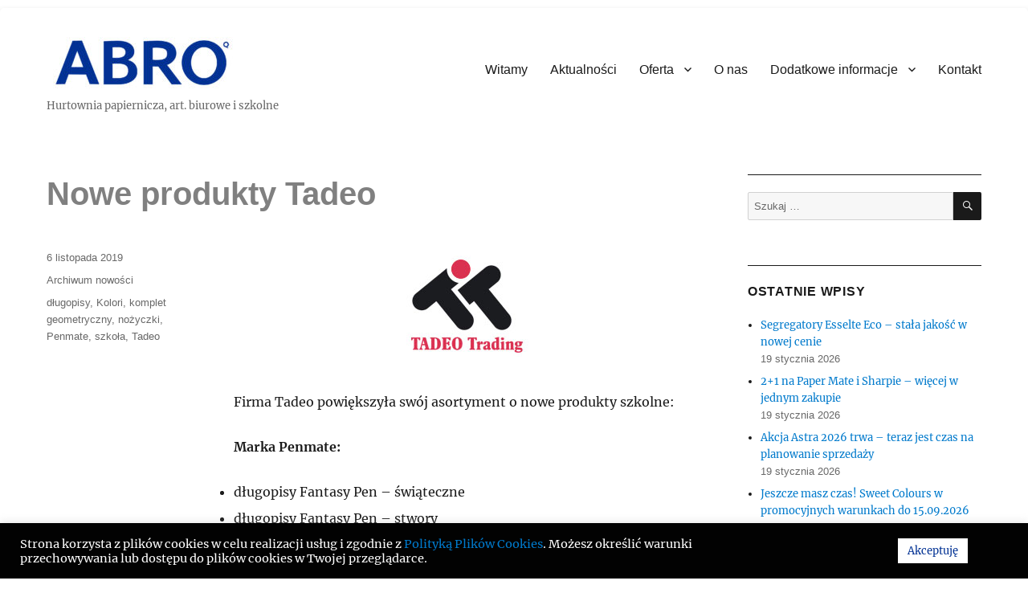

--- FILE ---
content_type: text/html; charset=UTF-8
request_url: https://abro.com.pl/tag/szkola/
body_size: 20108
content:
<!DOCTYPE html>
<html dir="ltr" lang="pl-PL" prefix="og: https://ogp.me/ns#" class="no-js">
<head>
	<meta charset="UTF-8">
	<meta name="viewport" content="width=device-width, initial-scale=1.0">
	<link rel="profile" href="https://gmpg.org/xfn/11">
		<script>
(function(html){html.className = html.className.replace(/\bno-js\b/,'js')})(document.documentElement);
//# sourceURL=twentysixteen_javascript_detection
</script>
<title>szkoła - ABRO</title>

		<!-- All in One SEO 4.9.3 - aioseo.com -->
	<meta name="robots" content="max-image-preview:large" />
	<link rel="canonical" href="https://abro.com.pl/tag/szkola/" />
	<link rel="next" href="https://abro.com.pl/tag/szkola/page/2/" />
	<meta name="generator" content="All in One SEO (AIOSEO) 4.9.3" />
		<script type="application/ld+json" class="aioseo-schema">
			{"@context":"https:\/\/schema.org","@graph":[{"@type":"BreadcrumbList","@id":"https:\/\/abro.com.pl\/tag\/szkola\/#breadcrumblist","itemListElement":[{"@type":"ListItem","@id":"https:\/\/abro.com.pl#listItem","position":1,"name":"Home","item":"https:\/\/abro.com.pl","nextItem":{"@type":"ListItem","@id":"https:\/\/abro.com.pl\/tag\/szkola\/#listItem","name":"szko\u0142a"}},{"@type":"ListItem","@id":"https:\/\/abro.com.pl\/tag\/szkola\/#listItem","position":2,"name":"szko\u0142a","previousItem":{"@type":"ListItem","@id":"https:\/\/abro.com.pl#listItem","name":"Home"}}]},{"@type":"CollectionPage","@id":"https:\/\/abro.com.pl\/tag\/szkola\/#collectionpage","url":"https:\/\/abro.com.pl\/tag\/szkola\/","name":"szko\u0142a - ABRO","inLanguage":"pl-PL","isPartOf":{"@id":"https:\/\/abro.com.pl\/#website"},"breadcrumb":{"@id":"https:\/\/abro.com.pl\/tag\/szkola\/#breadcrumblist"}},{"@type":"Organization","@id":"https:\/\/abro.com.pl\/#organization","name":"ABRO - Hurtownia Art. Biurowych i Szkolnych","description":"Hurtownia Art. Biurowych i Szkolnych","url":"https:\/\/abro.com.pl\/","telephone":"+48228194135","logo":{"@type":"ImageObject","url":"https:\/\/abro.com.pl\/wp-content\/uploads\/2018\/04\/cropped-logo-abro-2009-v4-2.jpg","@id":"https:\/\/abro.com.pl\/tag\/szkola\/#organizationLogo","width":240,"height":76},"image":{"@id":"https:\/\/abro.com.pl\/tag\/szkola\/#organizationLogo"},"sameAs":["https:\/\/www.facebook.com\/profile.php?id=100064799433985"]},{"@type":"WebSite","@id":"https:\/\/abro.com.pl\/#website","url":"https:\/\/abro.com.pl\/","name":"ABRO","description":"Hurtownia papiernicza, art. biurowe i szkolne","inLanguage":"pl-PL","publisher":{"@id":"https:\/\/abro.com.pl\/#organization"}}]}
		</script>
		<!-- All in One SEO -->

<link rel="alternate" type="application/rss+xml" title="ABRO &raquo; Kanał z wpisami" href="https://abro.com.pl/feed/" />
<link rel="alternate" type="application/rss+xml" title="ABRO &raquo; Kanał z komentarzami" href="https://abro.com.pl/comments/feed/" />
<link rel="alternate" type="application/rss+xml" title="ABRO &raquo; Kanał z wpisami otagowanymi jako szkoła" href="https://abro.com.pl/tag/szkola/feed/" />
		<!-- This site uses the Google Analytics by MonsterInsights plugin v9.11.1 - Using Analytics tracking - https://www.monsterinsights.com/ -->
							<script src="//www.googletagmanager.com/gtag/js?id=G-RV4D8ENBWE"  data-cfasync="false" data-wpfc-render="false" async></script>
			<script type="text/plain" data-cli-class="cli-blocker-script"  data-cli-script-type="analytics" data-cli-block="true"  data-cli-element-position="head" data-cfasync="false" data-wpfc-render="false">
				var mi_version = '9.11.1';
				var mi_track_user = true;
				var mi_no_track_reason = '';
								var MonsterInsightsDefaultLocations = {"page_location":"https:\/\/abro.com.pl\/tag\/szkola\/"};
								if ( typeof MonsterInsightsPrivacyGuardFilter === 'function' ) {
					var MonsterInsightsLocations = (typeof MonsterInsightsExcludeQuery === 'object') ? MonsterInsightsPrivacyGuardFilter( MonsterInsightsExcludeQuery ) : MonsterInsightsPrivacyGuardFilter( MonsterInsightsDefaultLocations );
				} else {
					var MonsterInsightsLocations = (typeof MonsterInsightsExcludeQuery === 'object') ? MonsterInsightsExcludeQuery : MonsterInsightsDefaultLocations;
				}

								var disableStrs = [
										'ga-disable-G-RV4D8ENBWE',
									];

				/* Function to detect opted out users */
				function __gtagTrackerIsOptedOut() {
					for (var index = 0; index < disableStrs.length; index++) {
						if (document.cookie.indexOf(disableStrs[index] + '=true') > -1) {
							return true;
						}
					}

					return false;
				}

				/* Disable tracking if the opt-out cookie exists. */
				if (__gtagTrackerIsOptedOut()) {
					for (var index = 0; index < disableStrs.length; index++) {
						window[disableStrs[index]] = true;
					}
				}

				/* Opt-out function */
				function __gtagTrackerOptout() {
					for (var index = 0; index < disableStrs.length; index++) {
						document.cookie = disableStrs[index] + '=true; expires=Thu, 31 Dec 2099 23:59:59 UTC; path=/';
						window[disableStrs[index]] = true;
					}
				}

				if ('undefined' === typeof gaOptout) {
					function gaOptout() {
						__gtagTrackerOptout();
					}
				}
								window.dataLayer = window.dataLayer || [];

				window.MonsterInsightsDualTracker = {
					helpers: {},
					trackers: {},
				};
				if (mi_track_user) {
					function __gtagDataLayer() {
						dataLayer.push(arguments);
					}

					function __gtagTracker(type, name, parameters) {
						if (!parameters) {
							parameters = {};
						}

						if (parameters.send_to) {
							__gtagDataLayer.apply(null, arguments);
							return;
						}

						if (type === 'event') {
														parameters.send_to = monsterinsights_frontend.v4_id;
							var hookName = name;
							if (typeof parameters['event_category'] !== 'undefined') {
								hookName = parameters['event_category'] + ':' + name;
							}

							if (typeof MonsterInsightsDualTracker.trackers[hookName] !== 'undefined') {
								MonsterInsightsDualTracker.trackers[hookName](parameters);
							} else {
								__gtagDataLayer('event', name, parameters);
							}
							
						} else {
							__gtagDataLayer.apply(null, arguments);
						}
					}

					__gtagTracker('js', new Date());
					__gtagTracker('set', {
						'developer_id.dZGIzZG': true,
											});
					if ( MonsterInsightsLocations.page_location ) {
						__gtagTracker('set', MonsterInsightsLocations);
					}
										__gtagTracker('config', 'G-RV4D8ENBWE', {"forceSSL":"true","link_attribution":"true"} );
										window.gtag = __gtagTracker;										(function () {
						/* https://developers.google.com/analytics/devguides/collection/analyticsjs/ */
						/* ga and __gaTracker compatibility shim. */
						var noopfn = function () {
							return null;
						};
						var newtracker = function () {
							return new Tracker();
						};
						var Tracker = function () {
							return null;
						};
						var p = Tracker.prototype;
						p.get = noopfn;
						p.set = noopfn;
						p.send = function () {
							var args = Array.prototype.slice.call(arguments);
							args.unshift('send');
							__gaTracker.apply(null, args);
						};
						var __gaTracker = function () {
							var len = arguments.length;
							if (len === 0) {
								return;
							}
							var f = arguments[len - 1];
							if (typeof f !== 'object' || f === null || typeof f.hitCallback !== 'function') {
								if ('send' === arguments[0]) {
									var hitConverted, hitObject = false, action;
									if ('event' === arguments[1]) {
										if ('undefined' !== typeof arguments[3]) {
											hitObject = {
												'eventAction': arguments[3],
												'eventCategory': arguments[2],
												'eventLabel': arguments[4],
												'value': arguments[5] ? arguments[5] : 1,
											}
										}
									}
									if ('pageview' === arguments[1]) {
										if ('undefined' !== typeof arguments[2]) {
											hitObject = {
												'eventAction': 'page_view',
												'page_path': arguments[2],
											}
										}
									}
									if (typeof arguments[2] === 'object') {
										hitObject = arguments[2];
									}
									if (typeof arguments[5] === 'object') {
										Object.assign(hitObject, arguments[5]);
									}
									if ('undefined' !== typeof arguments[1].hitType) {
										hitObject = arguments[1];
										if ('pageview' === hitObject.hitType) {
											hitObject.eventAction = 'page_view';
										}
									}
									if (hitObject) {
										action = 'timing' === arguments[1].hitType ? 'timing_complete' : hitObject.eventAction;
										hitConverted = mapArgs(hitObject);
										__gtagTracker('event', action, hitConverted);
									}
								}
								return;
							}

							function mapArgs(args) {
								var arg, hit = {};
								var gaMap = {
									'eventCategory': 'event_category',
									'eventAction': 'event_action',
									'eventLabel': 'event_label',
									'eventValue': 'event_value',
									'nonInteraction': 'non_interaction',
									'timingCategory': 'event_category',
									'timingVar': 'name',
									'timingValue': 'value',
									'timingLabel': 'event_label',
									'page': 'page_path',
									'location': 'page_location',
									'title': 'page_title',
									'referrer' : 'page_referrer',
								};
								for (arg in args) {
																		if (!(!args.hasOwnProperty(arg) || !gaMap.hasOwnProperty(arg))) {
										hit[gaMap[arg]] = args[arg];
									} else {
										hit[arg] = args[arg];
									}
								}
								return hit;
							}

							try {
								f.hitCallback();
							} catch (ex) {
							}
						};
						__gaTracker.create = newtracker;
						__gaTracker.getByName = newtracker;
						__gaTracker.getAll = function () {
							return [];
						};
						__gaTracker.remove = noopfn;
						__gaTracker.loaded = true;
						window['__gaTracker'] = __gaTracker;
					})();
									} else {
										console.log("");
					(function () {
						function __gtagTracker() {
							return null;
						}

						window['__gtagTracker'] = __gtagTracker;
						window['gtag'] = __gtagTracker;
					})();
									}
			</script>
							<!-- / Google Analytics by MonsterInsights -->
		<style id='wp-img-auto-sizes-contain-inline-css'>
img:is([sizes=auto i],[sizes^="auto," i]){contain-intrinsic-size:3000px 1500px}
/*# sourceURL=wp-img-auto-sizes-contain-inline-css */
</style>
<style id='wp-emoji-styles-inline-css'>

	img.wp-smiley, img.emoji {
		display: inline !important;
		border: none !important;
		box-shadow: none !important;
		height: 1em !important;
		width: 1em !important;
		margin: 0 0.07em !important;
		vertical-align: -0.1em !important;
		background: none !important;
		padding: 0 !important;
	}
/*# sourceURL=wp-emoji-styles-inline-css */
</style>
<style id='wp-block-library-inline-css'>
:root{--wp-block-synced-color:#7a00df;--wp-block-synced-color--rgb:122,0,223;--wp-bound-block-color:var(--wp-block-synced-color);--wp-editor-canvas-background:#ddd;--wp-admin-theme-color:#007cba;--wp-admin-theme-color--rgb:0,124,186;--wp-admin-theme-color-darker-10:#006ba1;--wp-admin-theme-color-darker-10--rgb:0,107,160.5;--wp-admin-theme-color-darker-20:#005a87;--wp-admin-theme-color-darker-20--rgb:0,90,135;--wp-admin-border-width-focus:2px}@media (min-resolution:192dpi){:root{--wp-admin-border-width-focus:1.5px}}.wp-element-button{cursor:pointer}:root .has-very-light-gray-background-color{background-color:#eee}:root .has-very-dark-gray-background-color{background-color:#313131}:root .has-very-light-gray-color{color:#eee}:root .has-very-dark-gray-color{color:#313131}:root .has-vivid-green-cyan-to-vivid-cyan-blue-gradient-background{background:linear-gradient(135deg,#00d084,#0693e3)}:root .has-purple-crush-gradient-background{background:linear-gradient(135deg,#34e2e4,#4721fb 50%,#ab1dfe)}:root .has-hazy-dawn-gradient-background{background:linear-gradient(135deg,#faaca8,#dad0ec)}:root .has-subdued-olive-gradient-background{background:linear-gradient(135deg,#fafae1,#67a671)}:root .has-atomic-cream-gradient-background{background:linear-gradient(135deg,#fdd79a,#004a59)}:root .has-nightshade-gradient-background{background:linear-gradient(135deg,#330968,#31cdcf)}:root .has-midnight-gradient-background{background:linear-gradient(135deg,#020381,#2874fc)}:root{--wp--preset--font-size--normal:16px;--wp--preset--font-size--huge:42px}.has-regular-font-size{font-size:1em}.has-larger-font-size{font-size:2.625em}.has-normal-font-size{font-size:var(--wp--preset--font-size--normal)}.has-huge-font-size{font-size:var(--wp--preset--font-size--huge)}.has-text-align-center{text-align:center}.has-text-align-left{text-align:left}.has-text-align-right{text-align:right}.has-fit-text{white-space:nowrap!important}#end-resizable-editor-section{display:none}.aligncenter{clear:both}.items-justified-left{justify-content:flex-start}.items-justified-center{justify-content:center}.items-justified-right{justify-content:flex-end}.items-justified-space-between{justify-content:space-between}.screen-reader-text{border:0;clip-path:inset(50%);height:1px;margin:-1px;overflow:hidden;padding:0;position:absolute;width:1px;word-wrap:normal!important}.screen-reader-text:focus{background-color:#ddd;clip-path:none;color:#444;display:block;font-size:1em;height:auto;left:5px;line-height:normal;padding:15px 23px 14px;text-decoration:none;top:5px;width:auto;z-index:100000}html :where(.has-border-color){border-style:solid}html :where([style*=border-top-color]){border-top-style:solid}html :where([style*=border-right-color]){border-right-style:solid}html :where([style*=border-bottom-color]){border-bottom-style:solid}html :where([style*=border-left-color]){border-left-style:solid}html :where([style*=border-width]){border-style:solid}html :where([style*=border-top-width]){border-top-style:solid}html :where([style*=border-right-width]){border-right-style:solid}html :where([style*=border-bottom-width]){border-bottom-style:solid}html :where([style*=border-left-width]){border-left-style:solid}html :where(img[class*=wp-image-]){height:auto;max-width:100%}:where(figure){margin:0 0 1em}html :where(.is-position-sticky){--wp-admin--admin-bar--position-offset:var(--wp-admin--admin-bar--height,0px)}@media screen and (max-width:600px){html :where(.is-position-sticky){--wp-admin--admin-bar--position-offset:0px}}

/*# sourceURL=wp-block-library-inline-css */
</style><style id='global-styles-inline-css'>
:root{--wp--preset--aspect-ratio--square: 1;--wp--preset--aspect-ratio--4-3: 4/3;--wp--preset--aspect-ratio--3-4: 3/4;--wp--preset--aspect-ratio--3-2: 3/2;--wp--preset--aspect-ratio--2-3: 2/3;--wp--preset--aspect-ratio--16-9: 16/9;--wp--preset--aspect-ratio--9-16: 9/16;--wp--preset--color--black: #000000;--wp--preset--color--cyan-bluish-gray: #abb8c3;--wp--preset--color--white: #fff;--wp--preset--color--pale-pink: #f78da7;--wp--preset--color--vivid-red: #cf2e2e;--wp--preset--color--luminous-vivid-orange: #ff6900;--wp--preset--color--luminous-vivid-amber: #fcb900;--wp--preset--color--light-green-cyan: #7bdcb5;--wp--preset--color--vivid-green-cyan: #00d084;--wp--preset--color--pale-cyan-blue: #8ed1fc;--wp--preset--color--vivid-cyan-blue: #0693e3;--wp--preset--color--vivid-purple: #9b51e0;--wp--preset--color--dark-gray: #1a1a1a;--wp--preset--color--medium-gray: #686868;--wp--preset--color--light-gray: #e5e5e5;--wp--preset--color--blue-gray: #4d545c;--wp--preset--color--bright-blue: #007acc;--wp--preset--color--light-blue: #9adffd;--wp--preset--color--dark-brown: #402b30;--wp--preset--color--medium-brown: #774e24;--wp--preset--color--dark-red: #640c1f;--wp--preset--color--bright-red: #ff675f;--wp--preset--color--yellow: #ffef8e;--wp--preset--gradient--vivid-cyan-blue-to-vivid-purple: linear-gradient(135deg,rgb(6,147,227) 0%,rgb(155,81,224) 100%);--wp--preset--gradient--light-green-cyan-to-vivid-green-cyan: linear-gradient(135deg,rgb(122,220,180) 0%,rgb(0,208,130) 100%);--wp--preset--gradient--luminous-vivid-amber-to-luminous-vivid-orange: linear-gradient(135deg,rgb(252,185,0) 0%,rgb(255,105,0) 100%);--wp--preset--gradient--luminous-vivid-orange-to-vivid-red: linear-gradient(135deg,rgb(255,105,0) 0%,rgb(207,46,46) 100%);--wp--preset--gradient--very-light-gray-to-cyan-bluish-gray: linear-gradient(135deg,rgb(238,238,238) 0%,rgb(169,184,195) 100%);--wp--preset--gradient--cool-to-warm-spectrum: linear-gradient(135deg,rgb(74,234,220) 0%,rgb(151,120,209) 20%,rgb(207,42,186) 40%,rgb(238,44,130) 60%,rgb(251,105,98) 80%,rgb(254,248,76) 100%);--wp--preset--gradient--blush-light-purple: linear-gradient(135deg,rgb(255,206,236) 0%,rgb(152,150,240) 100%);--wp--preset--gradient--blush-bordeaux: linear-gradient(135deg,rgb(254,205,165) 0%,rgb(254,45,45) 50%,rgb(107,0,62) 100%);--wp--preset--gradient--luminous-dusk: linear-gradient(135deg,rgb(255,203,112) 0%,rgb(199,81,192) 50%,rgb(65,88,208) 100%);--wp--preset--gradient--pale-ocean: linear-gradient(135deg,rgb(255,245,203) 0%,rgb(182,227,212) 50%,rgb(51,167,181) 100%);--wp--preset--gradient--electric-grass: linear-gradient(135deg,rgb(202,248,128) 0%,rgb(113,206,126) 100%);--wp--preset--gradient--midnight: linear-gradient(135deg,rgb(2,3,129) 0%,rgb(40,116,252) 100%);--wp--preset--font-size--small: 13px;--wp--preset--font-size--medium: 20px;--wp--preset--font-size--large: 36px;--wp--preset--font-size--x-large: 42px;--wp--preset--spacing--20: 0.44rem;--wp--preset--spacing--30: 0.67rem;--wp--preset--spacing--40: 1rem;--wp--preset--spacing--50: 1.5rem;--wp--preset--spacing--60: 2.25rem;--wp--preset--spacing--70: 3.38rem;--wp--preset--spacing--80: 5.06rem;--wp--preset--shadow--natural: 6px 6px 9px rgba(0, 0, 0, 0.2);--wp--preset--shadow--deep: 12px 12px 50px rgba(0, 0, 0, 0.4);--wp--preset--shadow--sharp: 6px 6px 0px rgba(0, 0, 0, 0.2);--wp--preset--shadow--outlined: 6px 6px 0px -3px rgb(255, 255, 255), 6px 6px rgb(0, 0, 0);--wp--preset--shadow--crisp: 6px 6px 0px rgb(0, 0, 0);}:where(.is-layout-flex){gap: 0.5em;}:where(.is-layout-grid){gap: 0.5em;}body .is-layout-flex{display: flex;}.is-layout-flex{flex-wrap: wrap;align-items: center;}.is-layout-flex > :is(*, div){margin: 0;}body .is-layout-grid{display: grid;}.is-layout-grid > :is(*, div){margin: 0;}:where(.wp-block-columns.is-layout-flex){gap: 2em;}:where(.wp-block-columns.is-layout-grid){gap: 2em;}:where(.wp-block-post-template.is-layout-flex){gap: 1.25em;}:where(.wp-block-post-template.is-layout-grid){gap: 1.25em;}.has-black-color{color: var(--wp--preset--color--black) !important;}.has-cyan-bluish-gray-color{color: var(--wp--preset--color--cyan-bluish-gray) !important;}.has-white-color{color: var(--wp--preset--color--white) !important;}.has-pale-pink-color{color: var(--wp--preset--color--pale-pink) !important;}.has-vivid-red-color{color: var(--wp--preset--color--vivid-red) !important;}.has-luminous-vivid-orange-color{color: var(--wp--preset--color--luminous-vivid-orange) !important;}.has-luminous-vivid-amber-color{color: var(--wp--preset--color--luminous-vivid-amber) !important;}.has-light-green-cyan-color{color: var(--wp--preset--color--light-green-cyan) !important;}.has-vivid-green-cyan-color{color: var(--wp--preset--color--vivid-green-cyan) !important;}.has-pale-cyan-blue-color{color: var(--wp--preset--color--pale-cyan-blue) !important;}.has-vivid-cyan-blue-color{color: var(--wp--preset--color--vivid-cyan-blue) !important;}.has-vivid-purple-color{color: var(--wp--preset--color--vivid-purple) !important;}.has-black-background-color{background-color: var(--wp--preset--color--black) !important;}.has-cyan-bluish-gray-background-color{background-color: var(--wp--preset--color--cyan-bluish-gray) !important;}.has-white-background-color{background-color: var(--wp--preset--color--white) !important;}.has-pale-pink-background-color{background-color: var(--wp--preset--color--pale-pink) !important;}.has-vivid-red-background-color{background-color: var(--wp--preset--color--vivid-red) !important;}.has-luminous-vivid-orange-background-color{background-color: var(--wp--preset--color--luminous-vivid-orange) !important;}.has-luminous-vivid-amber-background-color{background-color: var(--wp--preset--color--luminous-vivid-amber) !important;}.has-light-green-cyan-background-color{background-color: var(--wp--preset--color--light-green-cyan) !important;}.has-vivid-green-cyan-background-color{background-color: var(--wp--preset--color--vivid-green-cyan) !important;}.has-pale-cyan-blue-background-color{background-color: var(--wp--preset--color--pale-cyan-blue) !important;}.has-vivid-cyan-blue-background-color{background-color: var(--wp--preset--color--vivid-cyan-blue) !important;}.has-vivid-purple-background-color{background-color: var(--wp--preset--color--vivid-purple) !important;}.has-black-border-color{border-color: var(--wp--preset--color--black) !important;}.has-cyan-bluish-gray-border-color{border-color: var(--wp--preset--color--cyan-bluish-gray) !important;}.has-white-border-color{border-color: var(--wp--preset--color--white) !important;}.has-pale-pink-border-color{border-color: var(--wp--preset--color--pale-pink) !important;}.has-vivid-red-border-color{border-color: var(--wp--preset--color--vivid-red) !important;}.has-luminous-vivid-orange-border-color{border-color: var(--wp--preset--color--luminous-vivid-orange) !important;}.has-luminous-vivid-amber-border-color{border-color: var(--wp--preset--color--luminous-vivid-amber) !important;}.has-light-green-cyan-border-color{border-color: var(--wp--preset--color--light-green-cyan) !important;}.has-vivid-green-cyan-border-color{border-color: var(--wp--preset--color--vivid-green-cyan) !important;}.has-pale-cyan-blue-border-color{border-color: var(--wp--preset--color--pale-cyan-blue) !important;}.has-vivid-cyan-blue-border-color{border-color: var(--wp--preset--color--vivid-cyan-blue) !important;}.has-vivid-purple-border-color{border-color: var(--wp--preset--color--vivid-purple) !important;}.has-vivid-cyan-blue-to-vivid-purple-gradient-background{background: var(--wp--preset--gradient--vivid-cyan-blue-to-vivid-purple) !important;}.has-light-green-cyan-to-vivid-green-cyan-gradient-background{background: var(--wp--preset--gradient--light-green-cyan-to-vivid-green-cyan) !important;}.has-luminous-vivid-amber-to-luminous-vivid-orange-gradient-background{background: var(--wp--preset--gradient--luminous-vivid-amber-to-luminous-vivid-orange) !important;}.has-luminous-vivid-orange-to-vivid-red-gradient-background{background: var(--wp--preset--gradient--luminous-vivid-orange-to-vivid-red) !important;}.has-very-light-gray-to-cyan-bluish-gray-gradient-background{background: var(--wp--preset--gradient--very-light-gray-to-cyan-bluish-gray) !important;}.has-cool-to-warm-spectrum-gradient-background{background: var(--wp--preset--gradient--cool-to-warm-spectrum) !important;}.has-blush-light-purple-gradient-background{background: var(--wp--preset--gradient--blush-light-purple) !important;}.has-blush-bordeaux-gradient-background{background: var(--wp--preset--gradient--blush-bordeaux) !important;}.has-luminous-dusk-gradient-background{background: var(--wp--preset--gradient--luminous-dusk) !important;}.has-pale-ocean-gradient-background{background: var(--wp--preset--gradient--pale-ocean) !important;}.has-electric-grass-gradient-background{background: var(--wp--preset--gradient--electric-grass) !important;}.has-midnight-gradient-background{background: var(--wp--preset--gradient--midnight) !important;}.has-small-font-size{font-size: var(--wp--preset--font-size--small) !important;}.has-medium-font-size{font-size: var(--wp--preset--font-size--medium) !important;}.has-large-font-size{font-size: var(--wp--preset--font-size--large) !important;}.has-x-large-font-size{font-size: var(--wp--preset--font-size--x-large) !important;}
/*# sourceURL=global-styles-inline-css */
</style>

<style id='classic-theme-styles-inline-css'>
/*! This file is auto-generated */
.wp-block-button__link{color:#fff;background-color:#32373c;border-radius:9999px;box-shadow:none;text-decoration:none;padding:calc(.667em + 2px) calc(1.333em + 2px);font-size:1.125em}.wp-block-file__button{background:#32373c;color:#fff;text-decoration:none}
/*# sourceURL=/wp-includes/css/classic-themes.min.css */
</style>
<link rel='stylesheet' id='cookie-law-info-css' href='https://abro.com.pl/wp-content/plugins/cookie-law-info/legacy/public/css/cookie-law-info-public.css?ver=3.3.9.1' media='all' />
<link rel='stylesheet' id='cookie-law-info-gdpr-css' href='https://abro.com.pl/wp-content/plugins/cookie-law-info/legacy/public/css/cookie-law-info-gdpr.css?ver=3.3.9.1' media='all' />
<link rel='stylesheet' id='mailerlite_forms.css-css' href='https://abro.com.pl/wp-content/plugins/official-mailerlite-sign-up-forms/assets/css/mailerlite_forms.css?ver=1.7.18' media='all' />
<link rel='stylesheet' id='responsive-lightbox-nivo-css' href='https://abro.com.pl/wp-content/plugins/responsive-lightbox/assets/nivo/nivo-lightbox.min.css?ver=1.3.1' media='all' />
<link rel='stylesheet' id='responsive-lightbox-nivo-default-css' href='https://abro.com.pl/wp-content/plugins/responsive-lightbox/assets/nivo/themes/default/default.css?ver=1.3.1' media='all' />
<link rel='stylesheet' id='twentysixteen-fonts-css' href='https://abro.com.pl/wp-content/themes/twentysixteen/fonts/merriweather-plus-inconsolata.css?ver=20230328' media='all' />
<link rel='stylesheet' id='genericons-css' href='https://abro.com.pl/wp-content/themes/twentysixteen/genericons/genericons.css?ver=20251101' media='all' />
<link rel='stylesheet' id='twentysixteen-style-css' href='https://abro.com.pl/wp-content/themes/twentysixteen/style.css?ver=20251202' media='all' />
<link rel='stylesheet' id='twentysixteen-block-style-css' href='https://abro.com.pl/wp-content/themes/twentysixteen/css/blocks.css?ver=20240817' media='all' />
<script type="text/plain" data-cli-class="cli-blocker-script"  data-cli-script-type="analytics" data-cli-block="true"  data-cli-element-position="head" src="https://abro.com.pl/wp-content/plugins/google-analytics-for-wordpress/assets/js/frontend-gtag.min.js?ver=9.11.1" id="monsterinsights-frontend-script-js" async data-wp-strategy="async"></script>
<script data-cfasync="false" data-wpfc-render="false" id='monsterinsights-frontend-script-js-extra'>var monsterinsights_frontend = {"js_events_tracking":"true","download_extensions":"doc,pdf,ppt,zip,xls,docx,pptx,xlsx","inbound_paths":"[{\"path\":\"\\\/go\\\/\",\"label\":\"affiliate\"},{\"path\":\"\\\/recommend\\\/\",\"label\":\"affiliate\"}]","home_url":"https:\/\/abro.com.pl","hash_tracking":"false","v4_id":"G-RV4D8ENBWE"};</script>
<script src="https://abro.com.pl/wp-includes/js/jquery/jquery.min.js?ver=3.7.1" id="jquery-core-js"></script>
<script src="https://abro.com.pl/wp-includes/js/jquery/jquery-migrate.min.js?ver=3.4.1" id="jquery-migrate-js"></script>
<script id="cookie-law-info-js-extra">
var Cli_Data = {"nn_cookie_ids":[],"cookielist":[],"non_necessary_cookies":[],"ccpaEnabled":"","ccpaRegionBased":"","ccpaBarEnabled":"","strictlyEnabled":["necessary","obligatoire"],"ccpaType":"gdpr","js_blocking":"1","custom_integration":"","triggerDomRefresh":"","secure_cookies":""};
var cli_cookiebar_settings = {"animate_speed_hide":"500","animate_speed_show":"500","background":"#020202","border":"#b1a6a6c2","border_on":"","button_1_button_colour":"#61a229","button_1_button_hover":"#4e8221","button_1_link_colour":"#fff","button_1_as_button":"1","button_1_new_win":"","button_2_button_colour":"#333","button_2_button_hover":"#292929","button_2_link_colour":"#444","button_2_as_button":"","button_2_hidebar":"","button_3_button_colour":"#dedfe0","button_3_button_hover":"#b2b2b3","button_3_link_colour":"#333333","button_3_as_button":"1","button_3_new_win":"","button_4_button_colour":"#848484","button_4_button_hover":"#6a6a6a","button_4_link_colour":"#ffffff","button_4_as_button":"1","button_7_button_colour":"#ffffff","button_7_button_hover":"#cccccc","button_7_link_colour":"#023294","button_7_as_button":"1","button_7_new_win":"","font_family":"inherit","header_fix":"","notify_animate_hide":"1","notify_animate_show":"1","notify_div_id":"#cookie-law-info-bar","notify_position_horizontal":"right","notify_position_vertical":"bottom","scroll_close":"","scroll_close_reload":"","accept_close_reload":"","reject_close_reload":"","showagain_tab":"","showagain_background":"#fff","showagain_border":"#000","showagain_div_id":"#cookie-law-info-again","showagain_x_position":"80px","text":"#ffffff","show_once_yn":"","show_once":"10000","logging_on":"","as_popup":"","popup_overlay":"1","bar_heading_text":"","cookie_bar_as":"banner","popup_showagain_position":"bottom-right","widget_position":"right"};
var log_object = {"ajax_url":"https://abro.com.pl/wp-admin/admin-ajax.php"};
//# sourceURL=cookie-law-info-js-extra
</script>
<script src="https://abro.com.pl/wp-content/plugins/cookie-law-info/legacy/public/js/cookie-law-info-public.js?ver=3.3.9.1" id="cookie-law-info-js"></script>
<script src="https://abro.com.pl/wp-content/plugins/responsive-lightbox/assets/dompurify/purify.min.js?ver=3.3.1" id="dompurify-js"></script>
<script id="responsive-lightbox-sanitizer-js-before">
window.RLG = window.RLG || {}; window.RLG.sanitizeAllowedHosts = ["youtube.com","www.youtube.com","youtu.be","vimeo.com","player.vimeo.com"];
//# sourceURL=responsive-lightbox-sanitizer-js-before
</script>
<script src="https://abro.com.pl/wp-content/plugins/responsive-lightbox/js/sanitizer.js?ver=2.6.1" id="responsive-lightbox-sanitizer-js"></script>
<script src="https://abro.com.pl/wp-content/plugins/responsive-lightbox/assets/nivo/nivo-lightbox.min.js?ver=1.3.1" id="responsive-lightbox-nivo-js"></script>
<script src="https://abro.com.pl/wp-includes/js/underscore.min.js?ver=1.13.7" id="underscore-js"></script>
<script src="https://abro.com.pl/wp-content/plugins/responsive-lightbox/assets/infinitescroll/infinite-scroll.pkgd.min.js?ver=4.0.1" id="responsive-lightbox-infinite-scroll-js"></script>
<script id="responsive-lightbox-js-before">
var rlArgs = {"script":"nivo","selector":"lightbox","customEvents":"","activeGalleries":false,"effect":"fadeScale","clickOverlayToClose":true,"keyboardNav":true,"errorMessage":"The requested content cannot be loaded. Please try again later.","woocommerce_gallery":false,"ajaxurl":"https:\/\/abro.com.pl\/wp-admin\/admin-ajax.php","nonce":"521bd07a45","preview":false,"postId":3187,"scriptExtension":false};

//# sourceURL=responsive-lightbox-js-before
</script>
<script src="https://abro.com.pl/wp-content/plugins/responsive-lightbox/js/front.js?ver=2.6.1" id="responsive-lightbox-js"></script>
<script id="twentysixteen-script-js-extra">
var screenReaderText = {"expand":"rozwi\u0144 menu potomne","collapse":"zwi\u0144 menu potomne"};
//# sourceURL=twentysixteen-script-js-extra
</script>
<script src="https://abro.com.pl/wp-content/themes/twentysixteen/js/functions.js?ver=20230629" id="twentysixteen-script-js" defer data-wp-strategy="defer"></script>
<link rel="https://api.w.org/" href="https://abro.com.pl/wp-json/" /><link rel="alternate" title="JSON" type="application/json" href="https://abro.com.pl/wp-json/wp/v2/tags/47" /><link rel="EditURI" type="application/rsd+xml" title="RSD" href="https://abro.com.pl/xmlrpc.php?rsd" />
<meta name="generator" content="WordPress 6.9" />
        <!-- MailerLite Universal -->
        <script>
            (function(w,d,e,u,f,l,n){w[f]=w[f]||function(){(w[f].q=w[f].q||[])
                .push(arguments);},l=d.createElement(e),l.async=1,l.src=u,
                n=d.getElementsByTagName(e)[0],n.parentNode.insertBefore(l,n);})
            (window,document,'script','https://assets.mailerlite.com/js/universal.js','ml');
            ml('account', '835140');
            ml('enablePopups', true);
        </script>
        <!-- End MailerLite Universal -->
          <script src="https://cdn.onesignal.com/sdks/web/v16/OneSignalSDK.page.js" defer></script>
  <script>
          window.OneSignalDeferred = window.OneSignalDeferred || [];
          OneSignalDeferred.push(async function(OneSignal) {
            await OneSignal.init({
              appId: "483a10dd-c39e-4c3c-934f-ecca5d63cf9f",
              serviceWorkerOverrideForTypical: true,
              path: "https://abro.com.pl/wp-content/plugins/onesignal-free-web-push-notifications/sdk_files/",
              serviceWorkerParam: { scope: "/wp-content/plugins/onesignal-free-web-push-notifications/sdk_files/push/onesignal/" },
              serviceWorkerPath: "OneSignalSDKWorker.js",
            });
          });

          // Unregister the legacy OneSignal service worker to prevent scope conflicts
          if (navigator.serviceWorker) {
            navigator.serviceWorker.getRegistrations().then((registrations) => {
              // Iterate through all registered service workers
              registrations.forEach((registration) => {
                // Check the script URL to identify the specific service worker
                if (registration.active && registration.active.scriptURL.includes('OneSignalSDKWorker.js.php')) {
                  // Unregister the service worker
                  registration.unregister().then((success) => {
                    if (success) {
                      console.log('OneSignalSW: Successfully unregistered:', registration.active.scriptURL);
                    } else {
                      console.log('OneSignalSW: Failed to unregister:', registration.active.scriptURL);
                    }
                  });
                }
              });
            }).catch((error) => {
              console.error('Error fetching service worker registrations:', error);
            });
        }
        </script>
<style id="custom-background-css">
body.custom-background { background-color: #ffffff; }
</style>
	<link rel="icon" href="https://abro.com.pl/wp-content/uploads/2025/05/cropped-icon-32x32.png" sizes="32x32" />
<link rel="icon" href="https://abro.com.pl/wp-content/uploads/2025/05/cropped-icon-192x192.png" sizes="192x192" />
<link rel="apple-touch-icon" href="https://abro.com.pl/wp-content/uploads/2025/05/cropped-icon-180x180.png" />
<meta name="msapplication-TileImage" content="https://abro.com.pl/wp-content/uploads/2025/05/cropped-icon-270x270.png" />
		<style id="wp-custom-css">
			/* modyfikacja wyglądu podstawowej wersji Word Pressa */

#masthead {
	padding-top: 0px;
	padding-bottom: 50px;
}

.entry-title {
	hyphens: none;
}

#page {
	margin: 0 auto;
	max-width: 1350px;
	border-radius: 5px;
	margin-top: 10px;
	margin-bottom: 10px;
	box-shadow: 1px 10px 10px 5px #ccc;
}

body:not(.custom-background-image)::before {
	height: 0px;
}

body:not(.custom-background-image)::after {
	height: 0px;
}

.pagination {
	border-top: 1px solid #1a1a1a;
}

.widget {
	border-top: 1px solid #1a1a1a;
}

.comments-title,
.comment-reply-title {
	border-top: 1px solid #1a1a1a;
}

.page-header {
	border-top: 1px solid #1a1a1a;
}

.post-navigation {
	border-top: 1px solid #1a1a1a;
	border-bottom: 1px solid #1a1a1a;
}

.page-header {
	display: none;
}

.site-info {
	visibility: hidden;
}

.next.page-numbers {
	color: black;
	background-color: white;
}

.prev.page-numbers {
	color: black;
	background-color: white;
}

.pagination::after {
	background-color: gray;
}

.pagination::before {
	background-color: gray;
}

.post-navigation div + div {
    border-top: 1px solid #1a1a1a;
}

.entry-title a {
	color: gray;
}

.entry-title {
	color: gray;
}

.post-title {
	color: gray;
}

.byline {
	display: none !important;
}

.site-title {
	display: none !important;
}

/* modyfikacja wtyczki formularza kontaktowego */

#wpforms-243-field_1-container {
	width: 100%;
	margin: 0 auto;
}

h3,
.wpforms-title {
	color: #023392;
	font-weight: bold;
}

#wpforms-3992-field_1-container {
	width: 100%;
	margin: 0 auto;
}

.wp-block-button__link {
	border-radius: 5px;
	background-color: #007acc !important;
box-shadow: 2px 3px 19px -5px rgba(66, 68, 90, 1) !important;
	transition: 250ms;
}

/* powiększenie obrazka po najechaniu kursorem */

.zoom {
	transition: transform 0.5s;
	display: block;
	margin: 0 auto;
}
	
.zoom:hover {
	transform: scale(1.2);
}

/* wygląd linków/przycisków w artykułach */

.guzik {
	border: solid 1px #0A5CAD;
	padding: 7px;
	background-color: #f0f7ff;
}

.guzik:hover {
	box-shadow: 1px 2px 5px 1px #ccc;
}

.entry-content .wp-block-button__link:hover {
	background-color: #9adffd !important;
}

/* wygląd odnośników na stronach (indeksy) */

.guzik2 {
	border: solid 1px gray;
	padding: 7px;
	display: block;
	text-align: center;
}

.guzik2:hover {
	box-shadow: 1px 2px 5px 1px #ccc;
}

/* powiększenie obrazków po najechaniu kursorem - sekcja "Nasze strony" w "O nas" */

.social {
	transition: transform 0.3s;
}

.social:hover {
	transform: scale(1.3);
	transition: transform 0.3s;
}

/* powiększenie odstępu między wypunktowaniami w listach */

li {
	margin-bottom: 5px;
}

/* modyfikacja wtyczki - powiadomienia o ciasteczkach */

.has-cookie-bar #catapult-cookie-bar {
	opacity: 0.9;
	background-color: #666666;
	color: white
}

#catapult-cookie-bar a {
	color: #66b3ff;
	text-decoration: underline;
}

/* nie pamiętam */

#spis_kontakt {
	text-align: center;
	margin: 50px 0px 50px 0px;
}

#spis_kontakt p {
	border: 1px solid gray;
	width: 250px;
	padding: 3px;
	margin: 0 auto;
	margin-bottom:15px;
	text-decoration: none;
}

/* modyfikacja wyglądu "Czytaj dalej" */

.more-link {
	display: block;
	margin: 0 auto;
	text-align: center;
	border-top: dashed;
	border-width: 1px;
}

.entry-content a {
	box-shadow: none;
}

/* media query */

/* "Nasze strony" na stronie "O nas" */

@media screen and (max-width: 1300px) {
	.small_screen_social div {
		margin: 0 auto;
		float: none  !important;
	}
	.small_screen_social p {
		position: relative; top: 50% !important;
	}
}

/* godziny pracy na stronie "Kontakt" */

@media screen and (max-width: 600px) {
	.small_screen_godziny {
		margin: 0 auto !important;
		float: none !important;
		clear: both !important;
		display: block !important;
	}
}

@media screen and (max-width: 1336px) {
	.hidden {
		display: none !important;
	}
}

.post-thumbnail img {
	display: none;
}

/* Usunięcie przesunięcia w lewo logotypy */

.below-entry-meta {
margin-left: 0 !important;
}

/* Wyśrodkowanie obrazków w galeriach */
.rl-basicgrid-gallery {
	justify-content: center;
}

/* Tablica w artykule o Bantex Promocja 12-12-2024 */

.table-bantex {
	thead th:nth-child(1) {
    width: 65%;
}
}

.colorvelvet-movie {
	video {
		height: 450px;
    width: fit-content;
	}
}

.video-gallery {
	video {
		height: 550px;
	}

}

.video-poziomo {
	video {
		height: 550px;
	}
}

.karuzela {
	max-width: 500px;
	margin: 0 auto;
}

.karuzela img {
	height: 70px !important;
	width: auto !important;
}

.img-center-center {
	display: flex;
	justify-content: center;
	align-items: center;

	img {
		max-width: 200px !important;
	}
}		</style>
		<link rel='stylesheet' id='cookie-law-info-table-css' href='https://abro.com.pl/wp-content/plugins/cookie-law-info/legacy/public/css/cookie-law-info-table.css?ver=3.3.9.1' media='all' />
</head>

<body class="archive tag tag-szkola tag-47 custom-background wp-custom-logo wp-embed-responsive wp-theme-twentysixteen group-blog hfeed">
<div id="page" class="site">
	<div class="site-inner">
		<a class="skip-link screen-reader-text" href="#content">
			Przejdź do treści		</a>

		<header id="masthead" class="site-header">
			<div class="site-header-main">
				<div class="site-branding">
					<a href="https://abro.com.pl/" class="custom-logo-link" rel="home"><img width="240" height="80" src="https://abro.com.pl/wp-content/uploads/2020/03/cropped-cropped-abro2.jpg" class="custom-logo" alt="ABRO" decoding="async" /></a>						<p class="site-title"><a href="https://abro.com.pl/" rel="home" >ABRO</a></p>
												<p class="site-description">Hurtownia papiernicza, art. biurowe i szkolne</p>
									</div><!-- .site-branding -->

									<button id="menu-toggle" class="menu-toggle">Menu</button>

					<div id="site-header-menu" class="site-header-menu">
													<nav id="site-navigation" class="main-navigation" aria-label="Menu główne">
								<div class="menu-menu-container"><ul id="menu-menu" class="primary-menu"><li id="menu-item-166" class="menu-item menu-item-type-post_type menu-item-object-page menu-item-home menu-item-166"><a href="https://abro.com.pl/">Witamy</a></li>
<li id="menu-item-1104" class="menu-item menu-item-type-taxonomy menu-item-object-category menu-item-1104"><a href="https://abro.com.pl/category/aktualnosci/">Aktualności</a></li>
<li id="menu-item-586" class="menu-item menu-item-type-post_type menu-item-object-page menu-item-has-children menu-item-586"><a href="https://abro.com.pl/oferta/">Oferta</a>
<ul class="sub-menu">
	<li id="menu-item-116" class="menu-item menu-item-type-taxonomy menu-item-object-category menu-item-has-children menu-item-116"><a href="https://abro.com.pl/category/nowosci/">Nowości produktowe</a>
	<ul class="sub-menu">
		<li id="menu-item-18642" class="menu-item menu-item-type-taxonomy menu-item-object-category menu-item-18642"><a href="https://abro.com.pl/category/archiwum-nowosci/">Archiwum nowości</a></li>
	</ul>
</li>
	<li id="menu-item-117" class="menu-item menu-item-type-taxonomy menu-item-object-category menu-item-has-children menu-item-117"><a href="https://abro.com.pl/category/promocje-i-okazje/">Promocje i okazje</a>
	<ul class="sub-menu">
		<li id="menu-item-18522" class="menu-item menu-item-type-taxonomy menu-item-object-category menu-item-18522"><a href="https://abro.com.pl/category/archiwum-promocji/">Archiwum promocji</a></li>
	</ul>
</li>
	<li id="menu-item-115" class="menu-item menu-item-type-taxonomy menu-item-object-category menu-item-has-children menu-item-115"><a href="https://abro.com.pl/category/abro-poleca/">ABRO poleca</a>
	<ul class="sub-menu">
		<li id="menu-item-18652" class="menu-item menu-item-type-taxonomy menu-item-object-category menu-item-18652"><a href="https://abro.com.pl/category/archiwum-abro-poleca/">Archiwum ABRO poleca</a></li>
	</ul>
</li>
	<li id="menu-item-141" class="menu-item menu-item-type-post_type menu-item-object-page menu-item-141"><a href="https://abro.com.pl/indeks-marek/">Indeks marek</a></li>
</ul>
</li>
<li id="menu-item-79" class="menu-item menu-item-type-post_type menu-item-object-page menu-item-79"><a href="https://abro.com.pl/o-nas/">O nas</a></li>
<li id="menu-item-568" class="menu-item menu-item-type-post_type menu-item-object-page menu-item-has-children menu-item-568"><a href="https://abro.com.pl/dodatkowe-informacje/">Dodatkowe informacje</a>
<ul class="sub-menu">
	<li id="menu-item-569" class="menu-item menu-item-type-post_type menu-item-object-page menu-item-569"><a href="https://abro.com.pl/cookie-policy/">Polityka Prywatności</a></li>
	<li id="menu-item-76" class="menu-item menu-item-type-post_type menu-item-object-page menu-item-76"><a href="https://abro.com.pl/obsluga-posprzedazowa/">Obsługa posprzedażowa</a></li>
	<li id="menu-item-1168" class="menu-item menu-item-type-post_type menu-item-object-page menu-item-1168"><a href="https://abro.com.pl/baza-wiedzy/">Baza wiedzy</a></li>
</ul>
</li>
<li id="menu-item-77" class="menu-item menu-item-type-post_type menu-item-object-page menu-item-77"><a href="https://abro.com.pl/kontakt/">Kontakt</a></li>
</ul></div>							</nav><!-- .main-navigation -->
						
													<nav id="social-navigation" class="social-navigation" aria-label="Menu odnośników serwisów społecznościowych">
								<div class="menu-menu-spolecznosciowe-container"><ul id="menu-menu-spolecznosciowe" class="social-links-menu"><li id="menu-item-158" class="menu-item menu-item-type-custom menu-item-object-custom menu-item-158"><a href="https://www.facebook.com/ABRO-144426568963067/"><span class="screen-reader-text">Facebook ABRO</span></a></li>
<li id="menu-item-1030" class="menu-item menu-item-type-custom menu-item-object-custom menu-item-1030"><a href="http://decopatch.pl"><span class="screen-reader-text">Sklep Decopatch</span></a></li>
<li id="menu-item-1031" class="menu-item menu-item-type-custom menu-item-object-custom menu-item-1031"><a href="https://www.facebook.com/Decopatch-2155941068067647/"><span class="screen-reader-text">Facebook Decopatch</span></a></li>
<li id="menu-item-1032" class="menu-item menu-item-type-custom menu-item-object-custom menu-item-1032"><a href="https://www.instagram.com/decopatchpolska/"><span class="screen-reader-text">Instagram Deocopatch</span></a></li>
</ul></div>							</nav><!-- .social-navigation -->
											</div><!-- .site-header-menu -->
							</div><!-- .site-header-main -->

					</header><!-- .site-header -->

		<div id="content" class="site-content">

	<div id="primary" class="content-area">
		<main id="main" class="site-main">

		
			<header class="page-header">
				<h1 class="page-title">Tag: <span>szkoła</span></h1>			</header><!-- .page-header -->

			
<article id="post-3187" class="post-3187 post type-post status-publish format-standard hentry category-archiwum-nowosci tag-dlugopisy tag-kolori tag-komplet-geometryczny tag-nozyczki tag-penmate tag-szkola tag-tadeo">
	<header class="entry-header">
		
		<h2 class="entry-title"><a href="https://abro.com.pl/nowe-produkty-tadeo/" rel="bookmark">Nowe produkty Tadeo</a></h2>	</header><!-- .entry-header -->

	
	
	<div class="entry-content">
		<div style="padding: 10px; text-align: center;">
	<img decoding="async" style="max-height: 130px;" src="/wp-content/uploads/2019/01/tadeo.jpg" alt="Tadeo"></div>
<p style="margin-top: 2em;">
		Firma Tadeo powiększyła swój asortyment o nowe produkty szkolne:</p>
<p><strong>Marka Penmate:</strong></p>
<ul>
<li>
					długopisy Fantasy Pen &#8211; świąteczne</li>
<li>
					długopisy Fantasy Pen &#8211; stwory</li>
<li>
					długopisy Fantasy Pen &#8211; zwierzątka</li>
</ul>
<p><strong>Marka Kolori:</strong></p>
<ul>
<li>
					nożyczki szkolne Mini</li>
<li>
					komplet kreślarski</li>
</ul>
<p>Zapraszamy do zakupów, produkty są dostępne w naszej hurtowni.</p>
<div style="padding: 0 10 0 10; margin: 0 auto; max-width: 100%; display: flex; flex-wrap: wrap;">
<div style="margin: 0 auto; width: 250px;">
		<a href="/wp-content/uploads/2019/11/image001.jpg" target="_blank" rel="noopener noreferrer" data-rel="lightbox-image-0" data-rl_title="" data-rl_caption="" title=""><br />
<img decoding="async" class="zoom" style="max-height: 163px; width: auto; border: 1px solid #E8E8E8;" src="/wp-content/uploads/2019/11/image001.jpg" alt="Ulotka promocyjna"><br />
</a></div>
<div style="margin: 0 auto; width: 250px;">
		<a href="/wp-content/uploads/2019/11/image002.jpg" target="_blank" rel="noopener noreferrer" data-rel="lightbox-image-1" data-rl_title="" data-rl_caption="" title=""><br />
<img decoding="async" class="zoom" style="max-height: 163px; width: auto; border: 1px solid #E8E8E8;" src="/wp-content/uploads/2019/11/image002.jpg" alt="Ulotka promocyjna"><br />
</a></div>
<div style="margin: 0 auto; width: 250px;">
		<a href="/wp-content/uploads/2019/11/image003.jpg" target="_blank" rel="noopener noreferrer" data-rel="lightbox-image-2" data-rl_title="" data-rl_caption="" title=""><br />
<img decoding="async" class="zoom" style="max-height: 163px; width: auto; border: 1px solid #E8E8E8;" src="/wp-content/uploads/2019/11/image003.jpg" alt="Ulotka promocyjna"><br />
</a></div>
<div style="margin: 0 auto; width: 250px;">
		<a href="/wp-content/uploads/2019/11/image004.jpg" target="_blank" rel="noopener noreferrer" data-rel="lightbox-image-3" data-rl_title="" data-rl_caption="" title=""><br />
<img decoding="async" class="zoom" style="max-height: 163px; width: auto; border: 1px solid #E8E8E8;" src="/wp-content/uploads/2019/11/image004.jpg" alt="Ulotka promocyjna"><br />
</a></div>
<div style="margin: 0 auto; width: 250px;">
		<a href="/wp-content/uploads/2019/11/image005.jpg" target="_blank" rel="noopener noreferrer" data-rel="lightbox-image-4" data-rl_title="" data-rl_caption="" title=""><br />
<img decoding="async" class="zoom" style="max-height: 163px; width: auto; border: 1px solid #E8E8E8;" src="/wp-content/uploads/2019/11/image005.jpg" alt="Ulotka promocyjna"><br />
</a></div>
</div>
	</div><!-- .entry-content -->

	<footer class="entry-footer">
		<span class="byline"><img alt='' src='https://secure.gravatar.com/avatar/0d443541f25339075288cae22ea568ff4950f5bf613f02af4d87e5539dca80ec?s=49&#038;d=mm&#038;r=g' srcset='https://secure.gravatar.com/avatar/0d443541f25339075288cae22ea568ff4950f5bf613f02af4d87e5539dca80ec?s=98&#038;d=mm&#038;r=g 2x' class='avatar avatar-49 photo' height='49' width='49' decoding='async'/><span class="screen-reader-text">Autor </span><span class="author vcard"><a class="url fn n" href="https://abro.com.pl/author/piotr/">Piotr Opaliński</a></span></span><span class="posted-on"><span class="screen-reader-text">Data publikacji </span><a href="https://abro.com.pl/nowe-produkty-tadeo/" rel="bookmark"><time class="entry-date published" datetime="2019-11-06T17:05:50+01:00">6 listopada 2019</time><time class="updated" datetime="2025-03-31T10:14:22+02:00">31 marca 2025</time></a></span><span class="cat-links"><span class="screen-reader-text">Kategorie </span><a href="https://abro.com.pl/category/archiwum-nowosci/" rel="category tag">Archiwum nowości</a></span><span class="tags-links"><span class="screen-reader-text">Tagi </span><a href="https://abro.com.pl/tag/dlugopisy/" rel="tag">długopisy</a>, <a href="https://abro.com.pl/tag/kolori/" rel="tag">Kolori</a>, <a href="https://abro.com.pl/tag/komplet-geometryczny/" rel="tag">komplet geometryczny</a>, <a href="https://abro.com.pl/tag/nozyczki/" rel="tag">nożyczki</a>, <a href="https://abro.com.pl/tag/penmate/" rel="tag">Penmate</a>, <a href="https://abro.com.pl/tag/szkola/" rel="tag">szkoła</a>, <a href="https://abro.com.pl/tag/tadeo/" rel="tag">Tadeo</a></span>			</footer><!-- .entry-footer -->
</article><!-- #post-3187 -->

<article id="post-3179" class="post-3179 post type-post status-publish format-standard hentry category-archiwum-nowosci tag-coolpack tag-disney tag-patio tag-piornik tag-piorniki tag-plecak tag-plecaki tag-szkola tag-tekstylia tag-tornister tag-tornistry">
	<header class="entry-header">
		
		<h2 class="entry-title"><a href="https://abro.com.pl/disney-na-coolpack-u/" rel="bookmark">Disney na CoolPack-u</a></h2>	</header><!-- .entry-header -->

	
	
	<div class="entry-content">
		<div style="padding: 10px; text-align: center;">
	<img decoding="async" style="max-height: 50px;" src="/wp-content/uploads/2019/01/patio.jpg" alt="Patio"></div>
<p style="margin-top: 2em;">
		<span style="color: red;">Nowe</span> produkty tekstylne oraz piśmiennicze <strong>CoolPack</strong> na licencji <strong>Disney-a</strong> już dostępne na naszych półkach.</p>
<p>Zapraszamy do zakupów.</p>
<div style="margin: 0 auto; width: 250px;">
		<a href="/wp-content/uploads/2019/11/Nowości-IVQ-2019.jpg" target="_blank" rel="noopener noreferrer" data-rel="lightbox-image-0" data-rl_title="" data-rl_caption="" title=""><br />
<img decoding="async" class="zoom" style="max-height: 546px; width: auto; border: 1px solid #E8E8E8;" src="/wp-content/uploads/2019/11/Nowości-IVQ-2019.jpg" alt="Ulotka promocyjna"><br />
</a></div>
	</div><!-- .entry-content -->

	<footer class="entry-footer">
		<span class="byline"><img alt='' src='https://secure.gravatar.com/avatar/0d443541f25339075288cae22ea568ff4950f5bf613f02af4d87e5539dca80ec?s=49&#038;d=mm&#038;r=g' srcset='https://secure.gravatar.com/avatar/0d443541f25339075288cae22ea568ff4950f5bf613f02af4d87e5539dca80ec?s=98&#038;d=mm&#038;r=g 2x' class='avatar avatar-49 photo' height='49' width='49' decoding='async'/><span class="screen-reader-text">Autor </span><span class="author vcard"><a class="url fn n" href="https://abro.com.pl/author/piotr/">Piotr Opaliński</a></span></span><span class="posted-on"><span class="screen-reader-text">Data publikacji </span><a href="https://abro.com.pl/disney-na-coolpack-u/" rel="bookmark"><time class="entry-date published" datetime="2019-11-06T16:54:41+01:00">6 listopada 2019</time><time class="updated" datetime="2025-03-31T10:14:22+02:00">31 marca 2025</time></a></span><span class="cat-links"><span class="screen-reader-text">Kategorie </span><a href="https://abro.com.pl/category/archiwum-nowosci/" rel="category tag">Archiwum nowości</a></span><span class="tags-links"><span class="screen-reader-text">Tagi </span><a href="https://abro.com.pl/tag/coolpack/" rel="tag">CoolPack</a>, <a href="https://abro.com.pl/tag/disney/" rel="tag">Disney</a>, <a href="https://abro.com.pl/tag/patio/" rel="tag">Patio</a>, <a href="https://abro.com.pl/tag/piornik/" rel="tag">piórnik\</a>, <a href="https://abro.com.pl/tag/piorniki/" rel="tag">piórniki</a>, <a href="https://abro.com.pl/tag/plecak/" rel="tag">plecak</a>, <a href="https://abro.com.pl/tag/plecaki/" rel="tag">plecaki</a>, <a href="https://abro.com.pl/tag/szkola/" rel="tag">szkoła</a>, <a href="https://abro.com.pl/tag/tekstylia/" rel="tag">tekstylia</a>, <a href="https://abro.com.pl/tag/tornister/" rel="tag">tornister</a>, <a href="https://abro.com.pl/tag/tornistry/" rel="tag">tornistry</a></span>			</footer><!-- .entry-footer -->
</article><!-- #post-3179 -->

<article id="post-2851" class="post-2851 post type-post status-publish format-standard hentry category-archiwum-promocji tag-koh-i-noor tag-promocja tag-szkola">
	<header class="entry-header">
		
		<h2 class="entry-title"><a href="https://abro.com.pl/gratisy-i-bony-do-zamowien-koh-i-noor/" rel="bookmark">Gratisy i bony do zamówień Koh-I-Noor</a></h2>	</header><!-- .entry-header -->

	
	
	<div class="entry-content">
		<div style="padding: 10px; text-align: center;">
	<img decoding="async" style="max-height: 120px;" src="/wp-content/uploads/2019/01/kohinoor.jpg" alt="Koh-I-Noor"></div>
<p style="margin-top: 2em;">
		Zyskaj na zakupach z marką Koh-I-Noor.</p>
<p>Do końca <strong>września</strong> za zamówienie złożone na produkty Koh-I-Noor, otrzymasz bony Sodexo lub nagrody rzeczowe <span style="color: red;">gratis</span>.</p>
<p>Wysokość gratisu uzależniona jest od wartości zakupów. Promocja pod indywidualne zamówienie.</p>
<p>Regulamin promocji do pobrania poniżej wraz z ulotką.</p>
<div style="padding: 0 10 0 10; margin: 0 auto; max-width: 100%; display: flex; flex-wrap: wrap;">
<div style="margin: 0 auto; width: 250px;">
		<a href="/wp-content/uploads/2019/08/ulotka_1_DRUK-front.jpg" target="_blank" rel="noopener noreferrer" data-rel="lightbox-image-0" data-rl_title="" data-rl_caption="" title=""><br />
<img decoding="async" class="zoom" style="max-height: 350px; width: auto; border: 1px solid #E8E8E8;" src="/wp-content/uploads/2019/08/ulotka_1_DRUK-front.jpg" alt="Ulotka promocyjna"><br />
</a></div>
<div style="margin: 0 auto; width: 250px;">
		<a href="/wp-content/uploads/2019/08/ulotka_1_DRUK-tyl.jpg" target="_blank" rel="noopener noreferrer" data-rel="lightbox-image-1" data-rl_title="" data-rl_caption="" title=""><br />
<img decoding="async" class="zoom" style="max-height: 350px; width: auto; border: 1px solid #E8E8E8;" src="/wp-content/uploads/2019/08/ulotka_1_DRUK-tyl.jpg" alt="Regulamin"><br />
</a></div>
</div>
	</div><!-- .entry-content -->

	<footer class="entry-footer">
		<span class="byline"><img alt='' src='https://secure.gravatar.com/avatar/0d443541f25339075288cae22ea568ff4950f5bf613f02af4d87e5539dca80ec?s=49&#038;d=mm&#038;r=g' srcset='https://secure.gravatar.com/avatar/0d443541f25339075288cae22ea568ff4950f5bf613f02af4d87e5539dca80ec?s=98&#038;d=mm&#038;r=g 2x' class='avatar avatar-49 photo' height='49' width='49' decoding='async'/><span class="screen-reader-text">Autor </span><span class="author vcard"><a class="url fn n" href="https://abro.com.pl/author/piotr/">Piotr Opaliński</a></span></span><span class="posted-on"><span class="screen-reader-text">Data publikacji </span><a href="https://abro.com.pl/gratisy-i-bony-do-zamowien-koh-i-noor/" rel="bookmark"><time class="entry-date published" datetime="2019-08-30T13:53:10+02:00">30 sierpnia 2019</time><time class="updated" datetime="2025-03-21T12:58:49+01:00">21 marca 2025</time></a></span><span class="cat-links"><span class="screen-reader-text">Kategorie </span><a href="https://abro.com.pl/category/archiwum-promocji/" rel="category tag">Archiwum promocji</a></span><span class="tags-links"><span class="screen-reader-text">Tagi </span><a href="https://abro.com.pl/tag/koh-i-noor/" rel="tag">Koh-I-Noor</a>, <a href="https://abro.com.pl/tag/promocja/" rel="tag">promocja</a>, <a href="https://abro.com.pl/tag/szkola/" rel="tag">szkoła</a></span>			</footer><!-- .entry-footer -->
</article><!-- #post-2851 -->

<article id="post-2476" class="post-2476 post type-post status-publish format-standard hentry category-archiwum-nowosci tag-strigo tag-szkola tag-zeszyt tag-zeszyty">
	<header class="entry-header">
		
		<h2 class="entry-title"><a href="https://abro.com.pl/zeszyty-strigo/" rel="bookmark">Zeszyty Strigo</a></h2>	</header><!-- .entry-header -->

	
	
	<div class="entry-content">
		<div style="padding: 10px; text-align: center;">
	<img decoding="async" style="max-height: 100px;" src="/wp-content/uploads/2019/01/strigo.jpg" alt="Strigo"></div>
<p style="margin-top: 2em;">
		Znana marka <strong>Strigo</strong> wprowadziła na rynek nową kolekcję zeszytów:</p>
<ul>
<li>
					Monsters</li>
<li>
					Vintage</li>
<li>
					Summer Vibes</li>
<li>
					Little Creatures</li>
<li>
					Game Over</li>
<li>
					Animal Earth</li>
</ul>
<p>Okładki charakteryzują się kolorowym i ciekawym wzornictwem, w którym każdy znajdzie coś dla siebie.</p>
<div style="margin: 0 auto; width: 450px;">
	<a href="/wp-content/uploads/2019/07/IMG_3401.jpg" target="_blank" rel="noopener noreferrer" data-rel="lightbox-image-0" data-rl_title="" data-rl_caption="" title=""><br />
<img decoding="async" class="zoom" style="max-height: 350px; width: auto" src="/wp-content/uploads/2019/07/IMG_3401.jpg" alt="Ulotka promocyjna"><br />
</a></div>
	</div><!-- .entry-content -->

	<footer class="entry-footer">
		<span class="byline"><img alt='' src='https://secure.gravatar.com/avatar/0d443541f25339075288cae22ea568ff4950f5bf613f02af4d87e5539dca80ec?s=49&#038;d=mm&#038;r=g' srcset='https://secure.gravatar.com/avatar/0d443541f25339075288cae22ea568ff4950f5bf613f02af4d87e5539dca80ec?s=98&#038;d=mm&#038;r=g 2x' class='avatar avatar-49 photo' height='49' width='49' loading='lazy' decoding='async'/><span class="screen-reader-text">Autor </span><span class="author vcard"><a class="url fn n" href="https://abro.com.pl/author/piotr/">Piotr Opaliński</a></span></span><span class="posted-on"><span class="screen-reader-text">Data publikacji </span><a href="https://abro.com.pl/zeszyty-strigo/" rel="bookmark"><time class="entry-date published" datetime="2019-07-30T15:09:29+02:00">30 lipca 2019</time><time class="updated" datetime="2025-03-31T10:14:44+02:00">31 marca 2025</time></a></span><span class="cat-links"><span class="screen-reader-text">Kategorie </span><a href="https://abro.com.pl/category/archiwum-nowosci/" rel="category tag">Archiwum nowości</a></span><span class="tags-links"><span class="screen-reader-text">Tagi </span><a href="https://abro.com.pl/tag/strigo/" rel="tag">strigo</a>, <a href="https://abro.com.pl/tag/szkola/" rel="tag">szkoła</a>, <a href="https://abro.com.pl/tag/zeszyt/" rel="tag">zeszyt</a>, <a href="https://abro.com.pl/tag/zeszyty/" rel="tag">zeszyty</a></span>			</footer><!-- .entry-footer -->
</article><!-- #post-2476 -->

<article id="post-2217" class="post-2217 post type-post status-publish format-standard hentry category-archiwum-nowosci tag-milan tag-piorniki tag-plecaki tag-szkola tag-szkolne tag-tekstylia">
	<header class="entry-header">
		
		<h2 class="entry-title"><a href="https://abro.com.pl/nowe-tekstylia-milan/" rel="bookmark">Nowe tekstylia Milan</a></h2>	</header><!-- .entry-header -->

	
	
	<div class="entry-content">
		<div style="padding: 10px; text-align: center;">
	<img decoding="async" style="max-height: 80px;" src="/wp-content/uploads/2019/01/milan.jpg" alt="Milan"></div>
<p style="margin-top: 2em;">
		Zapraszamy do zapoznania się z nową kolekcją tekstylną marki Milan.</p>
<p>W poniższym katalogu znajdą Państwo nowe wzory piórników oraz plecaków, które są już dostępne na naszych półkach.</p>
<p>Zapraszamy na zakupy.</p>
<div style="margin: 0 auto; width: 89px;">
	<a href="/wp-content/uploads/2019/06/COLLECTIONS_05_19_HR.pdf" target="_blank" rel="noopener noreferrer"><br />
<img decoding="async" class="zoom" style="max-height: 214px; width: auto" src="/wp-content/uploads/2019/05/pdf.png" alt="Ulotka promocyjna"><br />
</a></div>
	</div><!-- .entry-content -->

	<footer class="entry-footer">
		<span class="byline"><img alt='' src='https://secure.gravatar.com/avatar/0d443541f25339075288cae22ea568ff4950f5bf613f02af4d87e5539dca80ec?s=49&#038;d=mm&#038;r=g' srcset='https://secure.gravatar.com/avatar/0d443541f25339075288cae22ea568ff4950f5bf613f02af4d87e5539dca80ec?s=98&#038;d=mm&#038;r=g 2x' class='avatar avatar-49 photo' height='49' width='49' loading='lazy' decoding='async'/><span class="screen-reader-text">Autor </span><span class="author vcard"><a class="url fn n" href="https://abro.com.pl/author/piotr/">Piotr Opaliński</a></span></span><span class="posted-on"><span class="screen-reader-text">Data publikacji </span><a href="https://abro.com.pl/nowe-tekstylia-milan/" rel="bookmark"><time class="entry-date published" datetime="2019-06-19T09:26:22+02:00">19 czerwca 2019</time><time class="updated" datetime="2025-03-31T10:14:56+02:00">31 marca 2025</time></a></span><span class="cat-links"><span class="screen-reader-text">Kategorie </span><a href="https://abro.com.pl/category/archiwum-nowosci/" rel="category tag">Archiwum nowości</a></span><span class="tags-links"><span class="screen-reader-text">Tagi </span><a href="https://abro.com.pl/tag/milan/" rel="tag">Milan</a>, <a href="https://abro.com.pl/tag/piorniki/" rel="tag">piórniki</a>, <a href="https://abro.com.pl/tag/plecaki/" rel="tag">plecaki</a>, <a href="https://abro.com.pl/tag/szkola/" rel="tag">szkoła</a>, <a href="https://abro.com.pl/tag/szkolne/" rel="tag">szkolne</a>, <a href="https://abro.com.pl/tag/tekstylia/" rel="tag">tekstylia</a></span>			</footer><!-- .entry-footer -->
</article><!-- #post-2217 -->

	<nav class="navigation pagination" aria-label="Stronicowanie wpisów">
		<h2 class="screen-reader-text">Stronicowanie wpisów</h2>
		<div class="nav-links"><span aria-current="page" class="page-numbers current"><span class="meta-nav screen-reader-text">Strona </span>1</span>
<a class="page-numbers" href="https://abro.com.pl/tag/szkola/page/2/"><span class="meta-nav screen-reader-text">Strona </span>2</a>
<a class="next page-numbers" href="https://abro.com.pl/tag/szkola/page/2/">Następna strona</a></div>
	</nav>
		</main><!-- .site-main -->
	</div><!-- .content-area -->


	<aside id="secondary" class="sidebar widget-area">
		<section id="search-2" class="widget widget_search">
<form role="search" method="get" class="search-form" action="https://abro.com.pl/">
	<label>
		<span class="screen-reader-text">
			Szukaj:		</span>
		<input type="search" class="search-field" placeholder="Szukaj &hellip;" value="" name="s" />
	</label>
	<button type="submit" class="search-submit"><span class="screen-reader-text">
		Szukaj	</span></button>
</form>
</section>
		<section id="recent-posts-2" class="widget widget_recent_entries">
		<h2 class="widget-title">Ostatnie wpisy</h2><nav aria-label="Ostatnie wpisy">
		<ul>
											<li>
					<a href="https://abro.com.pl/segregatory-esselte-eco-stala-jakosc-w-nowej-cenie/">Segregatory Esselte Eco – stała jakość w nowej cenie</a>
											<span class="post-date">19 stycznia 2026</span>
									</li>
											<li>
					<a href="https://abro.com.pl/21-na-paper-mate-i-sharpie-wiecej-w-jednym-zakupie/">2+1 na Paper Mate i Sharpie – więcej w jednym zakupie</a>
											<span class="post-date">19 stycznia 2026</span>
									</li>
											<li>
					<a href="https://abro.com.pl/akcja-astra-2026-trwa-teraz-jest-czas-na-planowanie-sprzedazy/">Akcja Astra 2026 trwa – teraz jest czas na planowanie sprzedaży</a>
											<span class="post-date">19 stycznia 2026</span>
									</li>
											<li>
					<a href="https://abro.com.pl/jeszcze-masz-czas-sweet-colours-w-promocyjnych-warunkach-do-15-09-2026/">Jeszcze masz czas! Sweet Colours w promocyjnych warunkach do 15.09.2026</a>
											<span class="post-date">19 stycznia 2026</span>
									</li>
											<li>
					<a href="https://abro.com.pl/rozkwitnij-z-nowa-kolekcja-tadeo-kwiaty-polskie/">Rozkwitnij z nową kolekcją Tadeo Kwiaty Polskie!</a>
											<span class="post-date">19 stycznia 2026</span>
									</li>
											<li>
					<a href="https://abro.com.pl/walentynki-zakochaj-klientow-w-kreatywnych-produktach/">Walentynki – zakochaj klientów w kreatywnych produktach!</a>
											<span class="post-date">19 stycznia 2026</span>
									</li>
											<li>
					<a href="https://abro.com.pl/main-paper-50-na-kalendarze/">Main Paper -50% na kalendarze!</a>
											<span class="post-date">8 stycznia 2026</span>
									</li>
											<li>
					<a href="https://abro.com.pl/walentynki-2026-pomysly-kreatywne-od-decopatch/">Walentynki 2026 – pomysły kreatywne od Decopatch</a>
											<span class="post-date">8 stycznia 2026</span>
									</li>
											<li>
					<a href="https://abro.com.pl/promocja-patio-trwa-zgarnij-10-rabatu-na-wybrane-produkty/">Promocja Patio trwa! Zgarnij 10% rabatu na wybrane produkty</a>
											<span class="post-date">8 stycznia 2026</span>
									</li>
											<li>
					<a href="https://abro.com.pl/promocja-sweet-colours-rabat-i-termin-platnosci-az-do-15-09-2026/">Promocja Sweet Colours – rabat i termin płatności aż do 15.09.2026</a>
											<span class="post-date">8 stycznia 2026</span>
									</li>
											<li>
					<a href="https://abro.com.pl/akcja-astra-2026-zaplanuj-sprzedaz-z-wyprzedzeniem/">Akcja Astra 2026 – zaplanuj sprzedaż z wyprzedzeniem</a>
											<span class="post-date">8 stycznia 2026</span>
									</li>
											<li>
					<a href="https://abro.com.pl/dzien-babci-i-dziadka-czas-na-przygotowanie-oferty/">Dzień Babci i Dziadka – czas na przygotowanie oferty</a>
											<span class="post-date">8 stycznia 2026</span>
									</li>
											<li>
					<a href="https://abro.com.pl/wow-5-rabatu-na-serie-wow-od-kids-licensing/">WOW! +5% rabatu na serię WOW od Kids Licensing</a>
											<span class="post-date">8 stycznia 2026</span>
									</li>
											<li>
					<a href="https://abro.com.pl/kolorowanki-dla-dzieci-ktore-przyciagaja-malych-artystow/">Kolorowanki dla dzieci, które przyciągają małych artystów</a>
											<span class="post-date">22 grudnia 2025</span>
									</li>
											<li>
					<a href="https://abro.com.pl/balony-foliowe-pelne-koloru-i-charakteru/">Balony foliowe pełne koloru i charakteru</a>
											<span class="post-date">22 grudnia 2025</span>
									</li>
					</ul>

		</nav></section><section id="categories-6" class="widget widget_categories"><h2 class="widget-title">Kategorie</h2><nav aria-label="Kategorie">
			<ul>
					<li class="cat-item cat-item-8"><a href="https://abro.com.pl/category/abro-poleca/">ABRO poleca</a> (9)
</li>
	<li class="cat-item cat-item-4"><a href="https://abro.com.pl/category/aktualnosci/">Aktualności</a> (43)
</li>
	<li class="cat-item cat-item-347"><a href="https://abro.com.pl/category/archiwum-abro-poleca/">Archiwum ABRO poleca</a> (44)
</li>
	<li class="cat-item cat-item-346"><a href="https://abro.com.pl/category/archiwum-nowosci/">Archiwum nowości</a> (306)
</li>
	<li class="cat-item cat-item-345"><a href="https://abro.com.pl/category/archiwum-promocji/">Archiwum promocji</a> (259)
</li>
	<li class="cat-item cat-item-1"><a href="https://abro.com.pl/category/bez-kategorii/">Bez kategorii</a> (13)
</li>
	<li class="cat-item cat-item-34"><a href="https://abro.com.pl/category/galeria-zdjec/">Galeria zdjęć</a> (6)
</li>
	<li class="cat-item cat-item-13"><a href="https://abro.com.pl/category/historia-branzy/">Historia branży</a> (1)
</li>
	<li class="cat-item cat-item-9"><a href="https://abro.com.pl/category/nowosci/">Nowości produktowe</a> (96)
</li>
	<li class="cat-item cat-item-10"><a href="https://abro.com.pl/category/promocje-i-okazje/">Promocje i okazje</a> (61)
</li>
			</ul>

			</nav></section><section id="nav_menu-6" class="widget widget_nav_menu"><h2 class="widget-title">Nasze strony</h2><nav class="menu-menu-spolecznosciowe-container" aria-label="Nasze strony"><ul id="menu-menu-spolecznosciowe-1" class="menu"><li class="menu-item menu-item-type-custom menu-item-object-custom menu-item-158"><a href="https://www.facebook.com/ABRO-144426568963067/">Facebook ABRO</a></li>
<li class="menu-item menu-item-type-custom menu-item-object-custom menu-item-1030"><a href="http://decopatch.pl">Sklep Decopatch</a></li>
<li class="menu-item menu-item-type-custom menu-item-object-custom menu-item-1031"><a href="https://www.facebook.com/Decopatch-2155941068067647/">Facebook Decopatch</a></li>
<li class="menu-item menu-item-type-custom menu-item-object-custom menu-item-1032"><a href="https://www.instagram.com/decopatchpolska/">Instagram Deocopatch</a></li>
</ul></nav></section>	</aside><!-- .sidebar .widget-area -->

		</div><!-- .site-content -->

		<footer id="colophon" class="site-footer">
							<nav class="main-navigation" aria-label="Podstawowe menu w stopce strony">
					<div class="menu-menu-container"><ul id="menu-menu-1" class="primary-menu"><li class="menu-item menu-item-type-post_type menu-item-object-page menu-item-home menu-item-166"><a href="https://abro.com.pl/">Witamy</a></li>
<li class="menu-item menu-item-type-taxonomy menu-item-object-category menu-item-1104"><a href="https://abro.com.pl/category/aktualnosci/">Aktualności</a></li>
<li class="menu-item menu-item-type-post_type menu-item-object-page menu-item-has-children menu-item-586"><a href="https://abro.com.pl/oferta/">Oferta</a>
<ul class="sub-menu">
	<li class="menu-item menu-item-type-taxonomy menu-item-object-category menu-item-has-children menu-item-116"><a href="https://abro.com.pl/category/nowosci/">Nowości produktowe</a>
	<ul class="sub-menu">
		<li class="menu-item menu-item-type-taxonomy menu-item-object-category menu-item-18642"><a href="https://abro.com.pl/category/archiwum-nowosci/">Archiwum nowości</a></li>
	</ul>
</li>
	<li class="menu-item menu-item-type-taxonomy menu-item-object-category menu-item-has-children menu-item-117"><a href="https://abro.com.pl/category/promocje-i-okazje/">Promocje i okazje</a>
	<ul class="sub-menu">
		<li class="menu-item menu-item-type-taxonomy menu-item-object-category menu-item-18522"><a href="https://abro.com.pl/category/archiwum-promocji/">Archiwum promocji</a></li>
	</ul>
</li>
	<li class="menu-item menu-item-type-taxonomy menu-item-object-category menu-item-has-children menu-item-115"><a href="https://abro.com.pl/category/abro-poleca/">ABRO poleca</a>
	<ul class="sub-menu">
		<li class="menu-item menu-item-type-taxonomy menu-item-object-category menu-item-18652"><a href="https://abro.com.pl/category/archiwum-abro-poleca/">Archiwum ABRO poleca</a></li>
	</ul>
</li>
	<li class="menu-item menu-item-type-post_type menu-item-object-page menu-item-141"><a href="https://abro.com.pl/indeks-marek/">Indeks marek</a></li>
</ul>
</li>
<li class="menu-item menu-item-type-post_type menu-item-object-page menu-item-79"><a href="https://abro.com.pl/o-nas/">O nas</a></li>
<li class="menu-item menu-item-type-post_type menu-item-object-page menu-item-has-children menu-item-568"><a href="https://abro.com.pl/dodatkowe-informacje/">Dodatkowe informacje</a>
<ul class="sub-menu">
	<li class="menu-item menu-item-type-post_type menu-item-object-page menu-item-569"><a href="https://abro.com.pl/cookie-policy/">Polityka Prywatności</a></li>
	<li class="menu-item menu-item-type-post_type menu-item-object-page menu-item-76"><a href="https://abro.com.pl/obsluga-posprzedazowa/">Obsługa posprzedażowa</a></li>
	<li class="menu-item menu-item-type-post_type menu-item-object-page menu-item-1168"><a href="https://abro.com.pl/baza-wiedzy/">Baza wiedzy</a></li>
</ul>
</li>
<li class="menu-item menu-item-type-post_type menu-item-object-page menu-item-77"><a href="https://abro.com.pl/kontakt/">Kontakt</a></li>
</ul></div>				</nav><!-- .main-navigation -->
			
							<nav class="social-navigation" aria-label="Menu serwisów społecznościowych w stopce strony">
					<div class="menu-menu-spolecznosciowe-container"><ul id="menu-menu-spolecznosciowe-2" class="social-links-menu"><li class="menu-item menu-item-type-custom menu-item-object-custom menu-item-158"><a href="https://www.facebook.com/ABRO-144426568963067/"><span class="screen-reader-text">Facebook ABRO</span></a></li>
<li class="menu-item menu-item-type-custom menu-item-object-custom menu-item-1030"><a href="http://decopatch.pl"><span class="screen-reader-text">Sklep Decopatch</span></a></li>
<li class="menu-item menu-item-type-custom menu-item-object-custom menu-item-1031"><a href="https://www.facebook.com/Decopatch-2155941068067647/"><span class="screen-reader-text">Facebook Decopatch</span></a></li>
<li class="menu-item menu-item-type-custom menu-item-object-custom menu-item-1032"><a href="https://www.instagram.com/decopatchpolska/"><span class="screen-reader-text">Instagram Deocopatch</span></a></li>
</ul></div>				</nav><!-- .social-navigation -->
			
			<div class="site-info">
								<span class="site-title"><a href="https://abro.com.pl/" rel="home">ABRO</a></span>
								<a href="https://pl.wordpress.org/" class="imprint">
					Dumnie wspierane przez WordPress				</a>
			</div><!-- .site-info -->
		</footer><!-- .site-footer -->
	</div><!-- .site-inner -->
</div><!-- .site -->

<script type="speculationrules">
{"prefetch":[{"source":"document","where":{"and":[{"href_matches":"/*"},{"not":{"href_matches":["/wp-*.php","/wp-admin/*","/wp-content/uploads/*","/wp-content/*","/wp-content/plugins/*","/wp-content/themes/twentysixteen/*","/*\\?(.+)"]}},{"not":{"selector_matches":"a[rel~=\"nofollow\"]"}},{"not":{"selector_matches":".no-prefetch, .no-prefetch a"}}]},"eagerness":"conservative"}]}
</script>
<!--googleoff: all--><div id="cookie-law-info-bar" data-nosnippet="true"><span><div class="cli-bar-container cli-style-v2"><div class="cli-bar-message">Strona korzysta z plików cookies w celu realizacji usług i zgodnie z <a href="https://abro.com.pl/cookie-policy/">Polityką Plików Cookies</a>. Możesz określić warunki przechowywania lub dostępu do plików cookies w Twojej przeglądarce.</div><div class="cli-bar-btn_container" style="margin-right: 50px"><a id="wt-cli-accept-all-btn" role='button' data-cli_action="accept_all" class="wt-cli-element medium cli-plugin-button wt-cli-accept-all-btn cookie_action_close_header cli_action_button">Akceptuję</a></div></div></span></div><div id="cookie-law-info-again" data-nosnippet="true"><span id="cookie_hdr_showagain">Zarządzaj ciasteczkami</span></div><div class="cli-modal" data-nosnippet="true" id="cliSettingsPopup" tabindex="-1" role="dialog" aria-labelledby="cliSettingsPopup" aria-hidden="true">
  <div class="cli-modal-dialog" role="document">
	<div class="cli-modal-content cli-bar-popup">
		  <button type="button" class="cli-modal-close" id="cliModalClose">
			<svg class="" viewBox="0 0 24 24"><path d="M19 6.41l-1.41-1.41-5.59 5.59-5.59-5.59-1.41 1.41 5.59 5.59-5.59 5.59 1.41 1.41 5.59-5.59 5.59 5.59 1.41-1.41-5.59-5.59z"></path><path d="M0 0h24v24h-24z" fill="none"></path></svg>
			<span class="wt-cli-sr-only">Close</span>
		  </button>
		  <div class="cli-modal-body">
			<div class="cli-container-fluid cli-tab-container">
	<div class="cli-row">
		<div class="cli-col-12 cli-align-items-stretch cli-px-0">
			<div class="cli-privacy-overview">
				<h4>Privacy Overview</h4>				<div class="cli-privacy-content">
					<div class="cli-privacy-content-text">This website uses cookies to improve your experience while you navigate through the website. Out of these, the cookies that are categorized as necessary are stored on your browser as they are essential for the working of basic functionalities of the website. We also use third-party cookies that help us analyze and understand how you use this website. These cookies will be stored in your browser only with your consent. You also have the option to opt-out of these cookies. But opting out of some of these cookies may affect your browsing experience.</div>
				</div>
				<a class="cli-privacy-readmore" aria-label="Show more" role="button" data-readmore-text="Show more" data-readless-text="Show less"></a>			</div>
		</div>
		<div class="cli-col-12 cli-align-items-stretch cli-px-0 cli-tab-section-container">
												<div class="cli-tab-section">
						<div class="cli-tab-header">
							<a role="button" tabindex="0" class="cli-nav-link cli-settings-mobile" data-target="necessary" data-toggle="cli-toggle-tab">
								Necessary							</a>
															<div class="wt-cli-necessary-checkbox">
									<input type="checkbox" class="cli-user-preference-checkbox"  id="wt-cli-checkbox-necessary" data-id="checkbox-necessary" checked="checked"  />
									<label class="form-check-label" for="wt-cli-checkbox-necessary">Necessary</label>
								</div>
								<span class="cli-necessary-caption">Always Enabled</span>
													</div>
						<div class="cli-tab-content">
							<div class="cli-tab-pane cli-fade" data-id="necessary">
								<div class="wt-cli-cookie-description">
									Necessary cookies are absolutely essential for the website to function properly. These cookies ensure basic functionalities and security features of the website, anonymously.
<table class="cookielawinfo-row-cat-table cookielawinfo-winter"><thead><tr><th class="cookielawinfo-column-1">Cookie</th><th class="cookielawinfo-column-3">Duration</th><th class="cookielawinfo-column-4">Description</th></tr></thead><tbody><tr class="cookielawinfo-row"><td class="cookielawinfo-column-1">cookielawinfo-checkbox-analytics</td><td class="cookielawinfo-column-3">11 months</td><td class="cookielawinfo-column-4">This cookie is set by GDPR Cookie Consent plugin. The cookie is used to store the user consent for the cookies in the category "Analytics".</td></tr><tr class="cookielawinfo-row"><td class="cookielawinfo-column-1">cookielawinfo-checkbox-functional</td><td class="cookielawinfo-column-3">11 months</td><td class="cookielawinfo-column-4">The cookie is set by GDPR cookie consent to record the user consent for the cookies in the category "Functional".</td></tr><tr class="cookielawinfo-row"><td class="cookielawinfo-column-1">cookielawinfo-checkbox-necessary</td><td class="cookielawinfo-column-3">11 months</td><td class="cookielawinfo-column-4">This cookie is set by GDPR Cookie Consent plugin. The cookies is used to store the user consent for the cookies in the category "Necessary".</td></tr><tr class="cookielawinfo-row"><td class="cookielawinfo-column-1">cookielawinfo-checkbox-others</td><td class="cookielawinfo-column-3">11 months</td><td class="cookielawinfo-column-4">This cookie is set by GDPR Cookie Consent plugin. The cookie is used to store the user consent for the cookies in the category "Other.</td></tr><tr class="cookielawinfo-row"><td class="cookielawinfo-column-1">cookielawinfo-checkbox-performance</td><td class="cookielawinfo-column-3">11 months</td><td class="cookielawinfo-column-4">This cookie is set by GDPR Cookie Consent plugin. The cookie is used to store the user consent for the cookies in the category "Performance".</td></tr><tr class="cookielawinfo-row"><td class="cookielawinfo-column-1">viewed_cookie_policy</td><td class="cookielawinfo-column-3">11 months</td><td class="cookielawinfo-column-4">The cookie is set by the GDPR Cookie Consent plugin and is used to store whether or not user has consented to the use of cookies. It does not store any personal data.</td></tr></tbody></table>								</div>
							</div>
						</div>
					</div>
																	<div class="cli-tab-section">
						<div class="cli-tab-header">
							<a role="button" tabindex="0" class="cli-nav-link cli-settings-mobile" data-target="functional" data-toggle="cli-toggle-tab">
								Functional							</a>
															<div class="cli-switch">
									<input type="checkbox" id="wt-cli-checkbox-functional" class="cli-user-preference-checkbox"  data-id="checkbox-functional" />
									<label for="wt-cli-checkbox-functional" class="cli-slider" data-cli-enable="Enabled" data-cli-disable="Disabled"><span class="wt-cli-sr-only">Functional</span></label>
								</div>
													</div>
						<div class="cli-tab-content">
							<div class="cli-tab-pane cli-fade" data-id="functional">
								<div class="wt-cli-cookie-description">
									Functional cookies help to perform certain functionalities like sharing the content of the website on social media platforms, collect feedbacks, and other third-party features.
								</div>
							</div>
						</div>
					</div>
																	<div class="cli-tab-section">
						<div class="cli-tab-header">
							<a role="button" tabindex="0" class="cli-nav-link cli-settings-mobile" data-target="performance" data-toggle="cli-toggle-tab">
								Performance							</a>
															<div class="cli-switch">
									<input type="checkbox" id="wt-cli-checkbox-performance" class="cli-user-preference-checkbox"  data-id="checkbox-performance" />
									<label for="wt-cli-checkbox-performance" class="cli-slider" data-cli-enable="Enabled" data-cli-disable="Disabled"><span class="wt-cli-sr-only">Performance</span></label>
								</div>
													</div>
						<div class="cli-tab-content">
							<div class="cli-tab-pane cli-fade" data-id="performance">
								<div class="wt-cli-cookie-description">
									Performance cookies are used to understand and analyze the key performance indexes of the website which helps in delivering a better user experience for the visitors.
								</div>
							</div>
						</div>
					</div>
																	<div class="cli-tab-section">
						<div class="cli-tab-header">
							<a role="button" tabindex="0" class="cli-nav-link cli-settings-mobile" data-target="analytics" data-toggle="cli-toggle-tab">
								Analytics							</a>
															<div class="cli-switch">
									<input type="checkbox" id="wt-cli-checkbox-analytics" class="cli-user-preference-checkbox"  data-id="checkbox-analytics" />
									<label for="wt-cli-checkbox-analytics" class="cli-slider" data-cli-enable="Enabled" data-cli-disable="Disabled"><span class="wt-cli-sr-only">Analytics</span></label>
								</div>
													</div>
						<div class="cli-tab-content">
							<div class="cli-tab-pane cli-fade" data-id="analytics">
								<div class="wt-cli-cookie-description">
									Analytical cookies are used to understand how visitors interact with the website. These cookies help provide information on metrics the number of visitors, bounce rate, traffic source, etc.
								</div>
							</div>
						</div>
					</div>
																	<div class="cli-tab-section">
						<div class="cli-tab-header">
							<a role="button" tabindex="0" class="cli-nav-link cli-settings-mobile" data-target="advertisement" data-toggle="cli-toggle-tab">
								Advertisement							</a>
															<div class="cli-switch">
									<input type="checkbox" id="wt-cli-checkbox-advertisement" class="cli-user-preference-checkbox"  data-id="checkbox-advertisement" />
									<label for="wt-cli-checkbox-advertisement" class="cli-slider" data-cli-enable="Enabled" data-cli-disable="Disabled"><span class="wt-cli-sr-only">Advertisement</span></label>
								</div>
													</div>
						<div class="cli-tab-content">
							<div class="cli-tab-pane cli-fade" data-id="advertisement">
								<div class="wt-cli-cookie-description">
									Advertisement cookies are used to provide visitors with relevant ads and marketing campaigns. These cookies track visitors across websites and collect information to provide customized ads.
								</div>
							</div>
						</div>
					</div>
																	<div class="cli-tab-section">
						<div class="cli-tab-header">
							<a role="button" tabindex="0" class="cli-nav-link cli-settings-mobile" data-target="others" data-toggle="cli-toggle-tab">
								Others							</a>
															<div class="cli-switch">
									<input type="checkbox" id="wt-cli-checkbox-others" class="cli-user-preference-checkbox"  data-id="checkbox-others" />
									<label for="wt-cli-checkbox-others" class="cli-slider" data-cli-enable="Enabled" data-cli-disable="Disabled"><span class="wt-cli-sr-only">Others</span></label>
								</div>
													</div>
						<div class="cli-tab-content">
							<div class="cli-tab-pane cli-fade" data-id="others">
								<div class="wt-cli-cookie-description">
									Other uncategorized cookies are those that are being analyzed and have not been classified into a category as yet.
								</div>
							</div>
						</div>
					</div>
										</div>
	</div>
</div>
		  </div>
		  <div class="cli-modal-footer">
			<div class="wt-cli-element cli-container-fluid cli-tab-container">
				<div class="cli-row">
					<div class="cli-col-12 cli-align-items-stretch cli-px-0">
						<div class="cli-tab-footer wt-cli-privacy-overview-actions">
						
															<a id="wt-cli-privacy-save-btn" role="button" tabindex="0" data-cli-action="accept" class="wt-cli-privacy-btn cli_setting_save_button wt-cli-privacy-accept-btn cli-btn">SAVE &amp; ACCEPT</a>
													</div>
						
					</div>
				</div>
			</div>
		</div>
	</div>
  </div>
</div>
<div class="cli-modal-backdrop cli-fade cli-settings-overlay"></div>
<div class="cli-modal-backdrop cli-fade cli-popupbar-overlay"></div>
<!--googleon: all--><script id="wp-emoji-settings" type="application/json">
{"baseUrl":"https://s.w.org/images/core/emoji/17.0.2/72x72/","ext":".png","svgUrl":"https://s.w.org/images/core/emoji/17.0.2/svg/","svgExt":".svg","source":{"concatemoji":"https://abro.com.pl/wp-includes/js/wp-emoji-release.min.js?ver=6.9"}}
</script>
<script type="module">
/*! This file is auto-generated */
const a=JSON.parse(document.getElementById("wp-emoji-settings").textContent),o=(window._wpemojiSettings=a,"wpEmojiSettingsSupports"),s=["flag","emoji"];function i(e){try{var t={supportTests:e,timestamp:(new Date).valueOf()};sessionStorage.setItem(o,JSON.stringify(t))}catch(e){}}function c(e,t,n){e.clearRect(0,0,e.canvas.width,e.canvas.height),e.fillText(t,0,0);t=new Uint32Array(e.getImageData(0,0,e.canvas.width,e.canvas.height).data);e.clearRect(0,0,e.canvas.width,e.canvas.height),e.fillText(n,0,0);const a=new Uint32Array(e.getImageData(0,0,e.canvas.width,e.canvas.height).data);return t.every((e,t)=>e===a[t])}function p(e,t){e.clearRect(0,0,e.canvas.width,e.canvas.height),e.fillText(t,0,0);var n=e.getImageData(16,16,1,1);for(let e=0;e<n.data.length;e++)if(0!==n.data[e])return!1;return!0}function u(e,t,n,a){switch(t){case"flag":return n(e,"\ud83c\udff3\ufe0f\u200d\u26a7\ufe0f","\ud83c\udff3\ufe0f\u200b\u26a7\ufe0f")?!1:!n(e,"\ud83c\udde8\ud83c\uddf6","\ud83c\udde8\u200b\ud83c\uddf6")&&!n(e,"\ud83c\udff4\udb40\udc67\udb40\udc62\udb40\udc65\udb40\udc6e\udb40\udc67\udb40\udc7f","\ud83c\udff4\u200b\udb40\udc67\u200b\udb40\udc62\u200b\udb40\udc65\u200b\udb40\udc6e\u200b\udb40\udc67\u200b\udb40\udc7f");case"emoji":return!a(e,"\ud83e\u1fac8")}return!1}function f(e,t,n,a){let r;const o=(r="undefined"!=typeof WorkerGlobalScope&&self instanceof WorkerGlobalScope?new OffscreenCanvas(300,150):document.createElement("canvas")).getContext("2d",{willReadFrequently:!0}),s=(o.textBaseline="top",o.font="600 32px Arial",{});return e.forEach(e=>{s[e]=t(o,e,n,a)}),s}function r(e){var t=document.createElement("script");t.src=e,t.defer=!0,document.head.appendChild(t)}a.supports={everything:!0,everythingExceptFlag:!0},new Promise(t=>{let n=function(){try{var e=JSON.parse(sessionStorage.getItem(o));if("object"==typeof e&&"number"==typeof e.timestamp&&(new Date).valueOf()<e.timestamp+604800&&"object"==typeof e.supportTests)return e.supportTests}catch(e){}return null}();if(!n){if("undefined"!=typeof Worker&&"undefined"!=typeof OffscreenCanvas&&"undefined"!=typeof URL&&URL.createObjectURL&&"undefined"!=typeof Blob)try{var e="postMessage("+f.toString()+"("+[JSON.stringify(s),u.toString(),c.toString(),p.toString()].join(",")+"));",a=new Blob([e],{type:"text/javascript"});const r=new Worker(URL.createObjectURL(a),{name:"wpTestEmojiSupports"});return void(r.onmessage=e=>{i(n=e.data),r.terminate(),t(n)})}catch(e){}i(n=f(s,u,c,p))}t(n)}).then(e=>{for(const n in e)a.supports[n]=e[n],a.supports.everything=a.supports.everything&&a.supports[n],"flag"!==n&&(a.supports.everythingExceptFlag=a.supports.everythingExceptFlag&&a.supports[n]);var t;a.supports.everythingExceptFlag=a.supports.everythingExceptFlag&&!a.supports.flag,a.supports.everything||((t=a.source||{}).concatemoji?r(t.concatemoji):t.wpemoji&&t.twemoji&&(r(t.twemoji),r(t.wpemoji)))});
//# sourceURL=https://abro.com.pl/wp-includes/js/wp-emoji-loader.min.js
</script>
</body>
</html>
